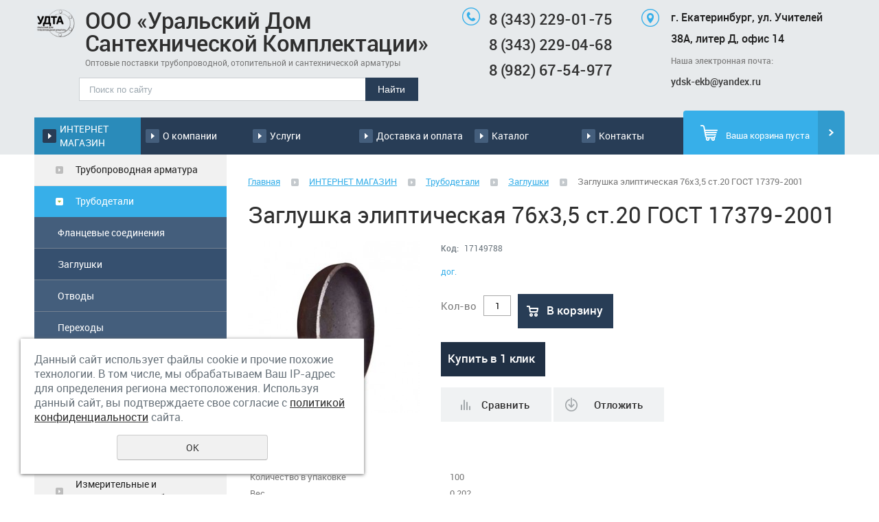

--- FILE ---
content_type: text/html; charset=UTF-8
request_url: https://ydsk.info/internet-magazin/trubodetali/zaglushki/zaglushka-elipticheskaya-76h3-5-st.20-gost-17379-2001/
body_size: 9362
content:
<!DOCTYPE html>
<html>
	<head>
		<meta name="viewport" content="width=device-width"/>
		<meta name="theme-color" content="#283D56"/>
		<meta http-equiv="X-UA-Compatible" content="IE=edge"/>
		<meta http-equiv="Content-Type" content="text/html; charset=utf-8" /><meta http-equiv="Content-Language" content="ru" /><meta name="author" content="ur66.ru" /><meta name="format-detection" content="telephone=no" /><meta name="referrer" content="strict-origin-when-cross-origin" /><title>Заглушка элиптическая 76х3,5 ст.20 ГОСТ 17379-2001 купить в Екатеринбурге | ООО «УДСК»</title><meta name="keywords" content="Заглушка элиптическая 76х3,5 ст.20 ГОСТ 17379-2001" /><meta name="description" content="Купить Заглушка элиптическая 76х3,5 ст.20 ГОСТ 17379-2001 в интернет-магазине. Низкие цены на товары раздела &quot;Заглушки&quot;." /><base href="https://ydsk.info" /><link rel="shortcut icon" href="/favicon.png" type="image/png" /><link href="//s1.uralcms.com/uss-css/uss_style_8.6.0.min.css" rel="stylesheet" type="text/css" /><link href="https://ydsk.info/css/style.css" rel="stylesheet" type="text/css" /><script src="//s1.uralcms.com/uss-js/jquery-1.9.1.min.js" type="text/javascript"></script><script src="//s1.uralcms.com/uss-js/jquery.formstyler.min.js" type="text/javascript"></script><link rel="preload" href="//s1.uralcms.com/uss-js/jquery.form.min.js" as="script"/><link rel="preload" href="//s1.uralcms.com/uss-js/jquery.autocomplete.min.js" as="script"/><link rel="preload" href="//s1.uralcms.com/uss-js/uss-script-8.6.0.min.js" as="script"/><!-- Yandex.Metrika counter -->
<script type="text/javascript" >
   (function(m,e,t,r,i,k,a){m[i]=m[i]||function(){(m[i].a=m[i].a||[]).push(arguments)};
   m[i].l=1*new Date();k=e.createElement(t),a=e.getElementsByTagName(t)[0],k.async=1,k.src=r,a.parentNode.insertBefore(k,a)})
   (window, document, "script", "https://mc.yandex.ru/metrika/tag.js", "ym");

   ym(65095774, "init", {
        clickmap:true,
        trackLinks:true,
        accurateTrackBounce:true,
        webvisor:true,
        ecommerce:"dataLayer"
   });
</script>
<noscript><div><img src="https://mc.yandex.ru/watch/65095774" style="position:absolute; left:-9999px;" alt="" /></div></noscript>
<!-- /Yandex.Metrika counter -->		<script src="//s1.uralcms.com/uss-js/uss-extra.js"></script>
<script>
  window.dataLayer = window.dataLayer || [];
  function gtag(){dataLayer.push(arguments);}
  gtag('js', new Date());

  gtag('config', 'UA-124798013-40');
</script>
	</head>
	<body class="colorStyle6" template_name='K1'>
		<div id="wrap" class=" singlepage">
			<div class="mobile-top-menu">
				<div class="mobile-top-menu-wrap">
					<div class="close"></div>
				</div>
			</div>
			<div class="header">
				<div class="inner">
					<div class="left">
						<div class="logo-row">
							<a href="/">
								<div class="logo-column">
									<div class="logo-image"><p><img src="//ydsk.info/uploadedFiles/images/risunok45.jpg" alt="" width="500" height="353" /></p></div>
								</div>
								<div class="logo-column">
									<div class="logo">
										ООО «Уральский Дом Сантехнической Комплектации»									</div>
									<div class="slogan">Оптовые поставки трубопроводной, отопительной и сантехнической арматуры</div>
								</div>
							</a>
						</div>
						<div class="search">
							<div class="burger burger-header">
								<span></span>
								<span></span>
								<span></span>
							</div>
							
				<form class="uss_site_search" method="get" action="https://ydsk.info/sitesearch/">
					<input class="uss_input_name" type="text" value="" name="search" id="search_26549_5583" placeholder="Поиск по сайту" />
					<input class="uss_submit" type="submit" value="Найти" />
				</form><script type='text/javascript'>
				$(document).ready(function() {
					$('#search_26549_5583').autocomplete('sitesearch/', {
						selectFirst: false,
						inputClass : 'uss_autocomplete_input',
						resultsClass: 'uss_autocomplete_results',
						matchContains: 'word',
						selectFirst: false,
						cacheLength: 1,
						delay: 500,
						minLength: 3,
						max:10,
						formatItem: function(item){
							var line = '';
							//изображение
							if(item[1]){
								line += '<span class="image">' + item[1] + '</span>';
							}

							//заголовок
							line += '<span class="title">' + item[0] + '</span>';

							//цена
							if(item[2]){
								line += '<span class="price">' + item[2] + '</span>';
							}
							return line;
						}
					});

					$(window).resize(function(){
						$('.uss_autocomplete_results').hide();
					});
					$('#search_26549_5583').result(function(event, data){console.log(data[1]); $(this).closest('form').submit() });});</script>						</div>
					</div>
					<div class="center">
						<div class="contacts">
							<div class="row right">
								<div class="phone small">
									<p><span style="font-family: arial, helvetica, sans-serif; color: #333333; font-size: 18pt;"><strong><a style="color: #333333;" href="tel:+73433411203">8 (343) 229-01-75</a></strong></span></p>
<p><span style="font-family: arial, helvetica, sans-serif; color: #333333; font-size: 18pt;"><strong><a style="color: #333333;" href="tel:+73433410728">8 (343) 229-04-68</a></strong></span></p>
<p><span style="font-family: arial, helvetica, sans-serif; color: #333333; font-size: 18pt;"><strong><a style="color: #333333;" href="tel:89826754977">8 (982) 67-54-977</a></strong></span></p>								</div>
							</div>
						</div>
						
					</div>
					<div class="right">
						<div class="contacts">
							<div class="point">
								<p><span style="font-family: arial, helvetica, sans-serif; font-size: 18pt; color: #333333;"><strong> г. Екатеринбург, ул. Учителей 38А, литер Д, офис 14</strong></span></p>
<p><span style="font-size: 18pt; font-family: arial, helvetica, sans-serif; color: #333333;"><strong><span style="color: #808080;">Наша электронная почта:</span><a style="color: #333333;" href="mailto:ydsk-ekb@yandex.ru"></a></strong></span></p>
<p><span style="font-size: 18pt; font-family: arial, helvetica, sans-serif; color: #333333;"><strong><a style="color: #333333;" href="mailto:ydsk-ekb@yandex.ru">ydsk-ekb@yandex.ru</a></strong></span></p>							</div>
						</div>
					</div>
				</div>
			</div>
			<div class="menu">
				<div class="inner">
					<div class="menu-content">
						<div class="in_menu">
							<ul><li class="active first"><a  class="active first" href="internet-magazin/" title="ИНТЕРНЕТ МАГАЗИН" >ИНТЕРНЕТ МАГАЗИН</a></li><li><a  href="about/" title="О компании" >О компании</a><ul class="submenu"><li class=" last first"><a  class=" last first" href="about/sertifikaciya-1/" title="Сертификация" >Сертификация</a></li></ul></li><li><a  href="katalog-uslug/" title="Услуги" >Услуги</a></li><li><a  href="dostavka-i-oplata/" title="Доставка и оплата" >Доставка и оплата</a></li><li><a  href="prays_list_1/" title="Каталог" >Каталог</a></li><li class=" last"><a  class=" last" href="feedback/" title="Контакты ООО &quot;УДТА&quot;" >Контакты</a></li></ul>						</div>
					</div>
					<div class="basket">
		<a href="/basket/" class="basket-link"></a>
		<div class="uss_widget uss_widget_basket uss_basket_mini uss_basket_wrapper empty" data-countword="Товаров:" data-priceword=""><div class="uss_widget_outer_content basket_widget_inner empty"><div class="amounts uss_hidden"><span class="countword">Товаров:</span> <span id="uss_block_basket_amount"></span></div><div class="totals uss_hidden"><span class="priceword"></span> <span id="uss_block_basket_totals"></span></div><p>Ваша корзина пуста</p></div></div>
	</div>				</div>
			</div>
			<script type="text/javascript" src="/js/menu.js"></script>
			<script>
				(function () {
					detect_menu_height();
				}());
			</script>
			<div class="container">
								<div class="inner">
					<div class="aside aside-left">
						<div class="aside-block aside-catalog type1">
							<div class="h3">ИНТЕРНЕТ МАГАЗИН</div><ul class="uss_eshop_menu totalItems_5"><li class=" first"><a href="https://ydsk.info/internet-magazin/zapornaya-armatura/" class=" first">Трубопроводная арматура</a></li><li class=" active"><a href="https://ydsk.info/internet-magazin/trubodetali/" class=" active">Трубодетали</a><ul class='submenu'><li><a href='https://ydsk.info/internet-magazin/trubodetali/flancevye-soedineniya/'>Фланцевые соединения</a></li><li class=" active"><a href='https://ydsk.info/internet-magazin/trubodetali/zaglushki/' class=" active">Заглушки</a></li><li><a href='https://ydsk.info/internet-magazin/trubodetali/otvody/'>Отводы</a></li><li><a href='https://ydsk.info/internet-magazin/trubodetali/perehody/'>Переходы</a></li><li><a href='https://ydsk.info/internet-magazin/trubodetali/troyniki/'>Тройники</a></li><li><a href='https://ydsk.info/internet-magazin/trubodetali/prokladki/'>Прокладки</a></li><li><a href='https://ydsk.info/internet-magazin/trubodetali/fitingi/'>Фитинги</a></li><li><a href='https://ydsk.info/internet-magazin/trubodetali/metizy/'>Метизы</a></li></ul></li><li><a href="https://ydsk.info/internet-magazin/izmeritelnye-pribory/">Измерительные и отопительные приборы</a></li><li><a href="https://ydsk.info/internet-magazin/santehnika/">Сантехника</a></li><li class=" last"><a href="https://ydsk.info/internet-magazin/emkosti/" class=" last">Емкости водонагреватели</a></li></ul>						</div>
					</div>
					<div class="content">
						
												<div class="bread"><a href="https://ydsk.info" class="breadcrumbs_main">Главная</a> <span class="devider"></span>  <a href="internet-magazin/">ИНТЕРНЕТ МАГАЗИН</a>  <span class="devider"></span>  <a href="internet-magazin/trubodetali/">Трубодетали</a>  <span class="devider"></span>  <a href="internet-magazin/trubodetali/zaglushki/">Заглушки</a>  <span class="devider"></span>  Заглушка элиптическая 76х3,5 ст.20 ГОСТ 17379-2001</div>						<h1 class="h3">Заглушка элиптическая 76х3,5 ст.20 ГОСТ 17379-2001</h1><div class="section section_eshop id_10137898"><div class="uss_section_content"><div class="uss_shop_detail uss_shop_detail_pos uss_shop_detail_350_bottom order_many" itemscope itemtype="http://schema.org/Product">
    <meta itemprop="name" content="Заглушка элиптическая 76х3,5 ст.20 ГОСТ 17379-2001" />
			<div class="uss_img_wrapper" style="width:250px;">
							<div class="uss_img_big">
					<div class="uss_img_big_image" style="width: 250px; height: 250px;">
						<a id="cloud_id" class="enlarge_image_inside  big_image_wrap" href="/uploadedFiles/eshopimages/big/zaglushka-el_2.jpg" target="_blank" title="Заглушка элиптическая 76х3,5 ст.20 ГОСТ 17379-2001" ><img class="big_image" src="/uploadedFiles/eshopimages/icons/250x250_cropped/zaglushka-el_2.jpg" alt="Заглушка элиптическая 76х3,5 ст.20 ГОСТ 17379-2001 - ydsk.info - Екатеринбург" itemprop="image"/></a>											</div>
				</div>
			
			
		</div>
	
	<div class="uss_shop_technical_data" itemprop="offers" itemscope itemtype="http://schema.org/Offer">
		
		        

		
					<div class="uss_shop_uid"><strong>Код:</strong> 17149788</div>
		
		
		
		
					<div class="uss_shop_price"><span class="price"><em class="price_zero_class" data-currency="руб.">дог.</em><meta itemprop="price" content="0"/><meta itemprop="priceCurrency" content="RUB"/></span></div>
		
					<div class="uss_shop_by">
				<span class="uss_eshop_amount_block">
					<span class="amount_title">Кол-во</span><input type="number" min="0" inputmode="numeric" pattern="\d*" class="basket_amount_class basket_amount_pos_17212496" id="basket_amount_pos_17212496" value="1"></span><a class="add_to_cart buy_from_cart equal_zero uss_pos_buttons"   onclick="return changeItemInBasket(this,17212496,false,$(this).siblings('.uss_eshop_amount_block').find('input.basket_amount_class').val(),0, '');" title="В корзину" data-item-id="17212496" data-title-tocart="В корзину">В корзину</a><div class="text_after_order_17212496" style="display:none;"><!--noindex-->Оформить заказ<!--/noindex--></div></div>
		
		  			<div class="uss_shop_by uss_shop_buy_one_click"><a class="add_to_cart buy_one_click uss_pos_buttons" title="Купить в 1 клик" data-pos-id="17212496" data-url="https://ydsk.info/internet-magazin/trubodetali/zaglushki/zaglushka-elipticheskaya-76h3-5-st.20-gost-17379-2001/">Купить в 1 клик</a></div>		
					<div class="uss_compare_by"><a class="add_to_compare uss_pos_buttons" data-already-title="В сравнении" data-url="/internet-magazin/?add_compare=17212496" onclick="addCompare(this, 17212496); return false;" title="Сравнить">Сравнить</a></div>
		
		            <div class="uss_shop_put_wrap">
                <div class="uss_shop_put">
					<a 
				class="add_to_wishlist uss_pos_buttons" 
				data-title-to-wish="Отложить" 
				data-already-title="Товар отложен" 
				onClick="return addWish(this,17212496,false, 0, '');"
				
				data-href="/basket/wishlist/" 
				title="Отложить"
			>Отложить</a>                </div>
            </div>
		
        	</div>
	
	
    	    <div class="uss_shop_full_description" itemprop="description"><div class="catalog-detail-properties-title">Характеристики</div>
<table class="catalog-detail-properties-list" border="0">
<tbody>
<tr class="catalog-detail-properties-list-item">
<td class="catalog-detail-properties-list-item-name"><span>Количество в упаковке</span></td>
<td class="catalog-detail-properties-list-item-value"><span>100</span></td>
</tr>
<tr class="catalog-detail-properties-list-item">
<td class="catalog-detail-properties-list-item-name"><span>Вес</span></td>
<td class="catalog-detail-properties-list-item-value"><span>0,202</span></td>
</tr>
<tr class="catalog-detail-properties-list-item">
<td class="catalog-detail-properties-list-item-name"><span>Объем</span></td>
<td class="catalog-detail-properties-list-item-value"><span>0,00025</span></td>
</tr>
<tr class="catalog-detail-properties-list-item">
<td class="catalog-detail-properties-list-item-name"><span>Рабочая среда</span></td>
<td class="catalog-detail-properties-list-item-value"><span>вода, пар</span></td>
</tr>
<tr class="catalog-detail-properties-list-item">
<td class="catalog-detail-properties-list-item-name"><span>Номинальный диаметр DN</span></td>
<td class="catalog-detail-properties-list-item-value"><span>65</span></td>
</tr>
<tr class="catalog-detail-properties-list-item">
<td class="catalog-detail-properties-list-item-name"><span>Номинальное давление PN,МПа</span></td>
<td class="catalog-detail-properties-list-item-value"><span>4</span></td>
</tr>
<tr class="catalog-detail-properties-list-item">
<td class="catalog-detail-properties-list-item-name"><span>Максимальная температура рабочей среды, С&deg;</span></td>
<td class="catalog-detail-properties-list-item-value"><span>350</span></td>
</tr>
<tr class="catalog-detail-properties-list-item">
<td class="catalog-detail-properties-list-item-name"><span>Строительная длина L, мм</span></td>
<td class="catalog-detail-properties-list-item-value"><span>40</span></td>
</tr>
<tr class="catalog-detail-properties-list-item">
<td class="catalog-detail-properties-list-item-name"><span>Тип соединения</span></td>
<td class="catalog-detail-properties-list-item-value"><span>под приварку</span></td>
</tr>
<tr class="catalog-detail-properties-list-item">
<td class="catalog-detail-properties-list-item-name"><span>Толщина стенки, мм</span></td>
<td class="catalog-detail-properties-list-item-value"><span>3.5</span></td>
</tr>
<tr class="catalog-detail-properties-list-item">
<td class="catalog-detail-properties-list-item-name"><span>Внешний диаметр, мм</span></td>
<td class="catalog-detail-properties-list-item-value"><span>76</span></td>
</tr>
<tr class="catalog-detail-properties-list-item">
<td class="catalog-detail-properties-list-item-name"><span>Единица измерения</span></td>
<td class="catalog-detail-properties-list-item-value"><span>шт</span></td>
</tr>
</tbody>
</table></div>
    
	
	<div class="uss_eshop_tabs uss_tabs"><div class="uss_eshop_tabs_navigation uss_tabs_navigation"><span rel="tab_comments" class="comments first">Отзывы</span></div><div class="tab_items"><div id="tab_comments" class="tab_item">		<a name="comments"></a>
		<div class="uss_comments">
            			<div class="comment">К данному товару еще не оставлено ни одного отзыва</div>
		</div>
	
<div class="comment_form_block">
	<div class="comment_form_title">Добавить отзыв</div>
	<div class="uss_form_tml comments_form">
		<form method='post' action='https://ydsk.info/internet-magazin/trubodetali/zaglushki/zaglushka-elipticheskaya-76h3-5-st.20-gost-17379-2001/?page=1#add_comment_form' name='commentaddform' id='ommentaddform_id' data-parent-action="https://ydsk.info/internet-magazin/trubodetali/zaglushki/zaglushka-elipticheskaya-76h3-5-st.20-gost-17379-2001/#add_comment_form">
							<div class="uss_form_item uss_form_text"><label>Ваше Имя (*)</label><input class='text styler' id='user_nameid' name='user_name' type='text' value='' /></div>							<div class="uss_form_item uss_form_text"><label>Ваш E-mail</label><input class='text styler' id='emailid' name='email' type='text' value='' /></div>							<div class="uss_form_item uss_form_text hnpot"><label></label><input class='text styler' id='nameid' name='name' type='text' value='' /></div>							<div class="uss_form_item uss_form_textarea"><label>Текст отзыва (*)</label><textarea class='styler' id='textid' name='text' rows='15' cols='50'></textarea></div>							<div class="uss_form_item uss_form_checkbox"><input class='styler' id='allow_privacy_policyid' name='allow_privacy_policy' type='checkbox' /><label>Согласен с <a href = "/privacy-policy/" target= "_blank" rel="nofollow">политикой конфиденциальности</a> </label></div>			
			<div class="uss_form_item uss_form_notice">
				Внимание! Поля, помеченные * - обязательны для заполнения			</div>

			<div class="uss_form_item uss_form_submit">
				<input class="styler" type="submit" name="sendsaveommentaddform_id" value="Отправить"/>
			</div>

		</form>
	</div>
</div>

<script type="text/javascript">
    var commentFormLang = {"user_name":"\u0412\u0430\u0448\u0435 \u0418\u043c\u044f \u043d\u0435 \u0432\u0432\u0435\u0434\u0435\u043d\u043e","email":"\u041d\u0435\u043a\u043e\u0440\u0440\u0435\u043a\u0442\u043d\u044b\u0439 e-mail","text":"\u0422\u0435\u043a\u0441\u0442 \u043e\u0442\u0437\u044b\u0432\u0430 \u043d\u0435 \u0432\u0432\u0435\u0434\u0435\u043d","allow_privacy_policy":"\u0414\u043b\u044f \u043f\u0440\u043e\u0434\u043e\u043b\u0436\u0435\u043d\u0438\u044f \u0432\u044b \u0434\u043e\u043b\u0436\u043d\u044b \u043f\u0440\u0438\u043d\u044f\u0442\u044c \u0443\u0441\u043b\u043e\u0432\u0438\u044f \u043f\u043e\u043b\u0438\u0442\u0438\u043a\u0438 \u043a\u043e\u043d\u0444\u0438\u0434\u0435\u043d\u0446\u0438\u0430\u043b\u044c\u043d\u043e\u0441\u0442\u0438 \u0434\u0430\u043d\u043d\u043e\u0433\u043e \u0441\u0430\u0439\u0442\u0430","success":"\u041e\u0442\u0437\u044b\u0432 \u0434\u043e\u0431\u0430\u0432\u043b\u0435\u043d"}</script>
</div></div></div>	</div>
<div class="h3 h_op">Похожие товары</div><div class="uss_eshop_sameproducts blocks size200x200">
    					
		<div class="item even order_many" style="width:204px;">
			                <div class="imageArea">
                    <div class="imageWrapOuter" style="width:200px;">
                        <div class="imageWrap">
                            <div class="image" title="Заглушка элиптическая 38х3 ст.20 ГОСТ 17379-2001" style="width:200px;height:200px;">
                                <a href="https://ydsk.info/internet-magazin/trubodetali/zaglushki/zaglushka-elipticheskaya-38h3-st.20-gost-17379-2001/">
                                    <img src="/uploadedFiles/eshopimages/icons/200x200_cropped/zaglushka-el_5.jpg" alt="Заглушка элиптическая 38х3 ст.20 ГОСТ 17379-2001 - ydsk.info - Екатеринбург" />                                                                    </a>
								                            </div>
                        </div>
                                            </div>
                </div>
						
			<div class="info">
				<div class="title">
					<a href="https://ydsk.info/internet-magazin/trubodetali/zaglushki/zaglushka-elipticheskaya-38h3-st.20-gost-17379-2001/" title="Заглушка элиптическая 38х3 ст.20 ГОСТ 17379-2001">
						Заглушка элиптическая 38х3 ст.20 ГОСТ 17379-2001					</a>
									</div>
				
				
				
								
									<div class="price">
																			<span class="actual_price"><em class="price_zero_class" data-currency="руб.">дог.</em></span>
											</div>
								
									<div class="addToCart">
				<span class="uss_eshop_amount_block">
					<span class="amount_title">Кол-во</span><input type="number" min="0" inputmode="numeric" pattern="\d*" class="basket_amount_class basket_amount_pos_17212493" id="basket_amount_pos_17212493" value="1"></span><a class="add_to_cart buy_from_cart equal_zero uss_pos_buttons"   onclick="return changeItemInBasket(this,17212493,false,$(this).siblings('.uss_eshop_amount_block').find('input.basket_amount_class').val(),0, '');" title="В корзину" data-item-id="17212493" data-title-tocart="В корзину">В корзину</a><div class="text_after_order_17212493" style="display:none;"><!--noindex-->Оформить заказ<!--/noindex--></div></div>
				
							</div>
			
		</div>
	
					
		<div class="item odd order_many" style="width:204px;">
			                <div class="imageArea">
                    <div class="imageWrapOuter" style="width:200px;">
                        <div class="imageWrap">
                            <div class="image" title="Заглушка элиптическая 32х3 ст.20 ГОСТ 17379-2001" style="width:200px;height:200px;">
                                <a href="https://ydsk.info/internet-magazin/trubodetali/zaglushki/zaglushka-elipticheskaya-32h3-st.20-gost-17379-2001/">
                                    <img src="/uploadedFiles/eshopimages/icons/200x200_cropped/zaglushka-el_7.jpg" alt="Заглушка элиптическая 32х3 ст.20 ГОСТ 17379-2001 - ydsk.info - Екатеринбург" />                                                                    </a>
								                            </div>
                        </div>
                                            </div>
                </div>
						
			<div class="info">
				<div class="title">
					<a href="https://ydsk.info/internet-magazin/trubodetali/zaglushki/zaglushka-elipticheskaya-32h3-st.20-gost-17379-2001/" title="Заглушка элиптическая 32х3 ст.20 ГОСТ 17379-2001">
						Заглушка элиптическая 32х3 ст.20 ГОСТ 17379-2001					</a>
									</div>
				
				
				
								
									<div class="price">
																			<span class="actual_price"><em class="price_zero_class" data-currency="руб.">дог.</em></span>
											</div>
								
									<div class="addToCart">
				<span class="uss_eshop_amount_block">
					<span class="amount_title">Кол-во</span><input type="number" min="0" inputmode="numeric" pattern="\d*" class="basket_amount_class basket_amount_pos_17212491" id="basket_amount_pos_17212491" value="1"></span><a class="add_to_cart buy_from_cart equal_zero uss_pos_buttons"   onclick="return changeItemInBasket(this,17212491,false,$(this).siblings('.uss_eshop_amount_block').find('input.basket_amount_class').val(),0, '');" title="В корзину" data-item-id="17212491" data-title-tocart="В корзину">В корзину</a><div class="text_after_order_17212491" style="display:none;"><!--noindex-->Оформить заказ<!--/noindex--></div></div>
				
							</div>
			
		</div>
	
					
		<div class="item even order_many" style="width:204px;">
			                <div class="imageArea">
                    <div class="imageWrapOuter" style="width:200px;">
                        <div class="imageWrap">
                            <div class="image" title="Заглушка элиптическая 325х8 ст.20 ГОСТ 17379-2001" style="width:200px;height:200px;">
                                <a href="https://ydsk.info/internet-magazin/trubodetali/zaglushki/zaglushka-elipticheskaya-325h8-st.20-gost-17379-2001/">
                                    <img src="/uploadedFiles/eshopimages/icons/200x200_cropped/zaglushka-el_9.jpg" alt="Заглушка элиптическая 325х8 ст.20 ГОСТ 17379-2001 - ydsk.info - Екатеринбург" />                                                                    </a>
								                            </div>
                        </div>
                                            </div>
                </div>
						
			<div class="info">
				<div class="title">
					<a href="https://ydsk.info/internet-magazin/trubodetali/zaglushki/zaglushka-elipticheskaya-325h8-st.20-gost-17379-2001/" title="Заглушка элиптическая 325х8 ст.20 ГОСТ 17379-2001">
						Заглушка элиптическая 325х8 ст.20 ГОСТ 17379-2001					</a>
									</div>
				
				
				
								
									<div class="price">
																			<span class="actual_price"><em class="price_zero_class" data-currency="руб.">дог.</em></span>
											</div>
								
									<div class="addToCart">
				<span class="uss_eshop_amount_block">
					<span class="amount_title">Кол-во</span><input type="number" min="0" inputmode="numeric" pattern="\d*" class="basket_amount_class basket_amount_pos_17212490" id="basket_amount_pos_17212490" value="1"></span><a class="add_to_cart buy_from_cart equal_zero uss_pos_buttons"   onclick="return changeItemInBasket(this,17212490,false,$(this).siblings('.uss_eshop_amount_block').find('input.basket_amount_class').val(),0, '');" title="В корзину" data-item-id="17212490" data-title-tocart="В корзину">В корзину</a><div class="text_after_order_17212490" style="display:none;"><!--noindex-->Оформить заказ<!--/noindex--></div></div>
				
							</div>
			
		</div>
	
					
		<div class="item odd order_many" style="width:204px;">
			                <div class="imageArea">
                    <div class="imageWrapOuter" style="width:200px;">
                        <div class="imageWrap">
                            <div class="image" title="Заглушка элиптическая 45х3 ст.20 ГОСТ 17379-2001" style="width:200px;height:200px;">
                                <a href="https://ydsk.info/internet-magazin/trubodetali/zaglushki/zaglushka-elipticheskaya-45h3-st.20-gost-17379-2001/">
                                    <img src="/uploadedFiles/eshopimages/icons/200x200_cropped/zaglushka-el_4.jpg" alt="Заглушка элиптическая 45х3 ст.20 ГОСТ 17379-2001 - ydsk.info - Екатеринбург" />                                                                    </a>
								                            </div>
                        </div>
                                            </div>
                </div>
						
			<div class="info">
				<div class="title">
					<a href="https://ydsk.info/internet-magazin/trubodetali/zaglushki/zaglushka-elipticheskaya-45h3-st.20-gost-17379-2001/" title="Заглушка элиптическая 45х3 ст.20 ГОСТ 17379-2001">
						Заглушка элиптическая 45х3 ст.20 ГОСТ 17379-2001					</a>
									</div>
				
				
				
								
									<div class="price">
																			<span class="actual_price"><em class="price_zero_class" data-currency="руб.">дог.</em></span>
											</div>
								
									<div class="addToCart">
				<span class="uss_eshop_amount_block">
					<span class="amount_title">Кол-во</span><input type="number" min="0" inputmode="numeric" pattern="\d*" class="basket_amount_class basket_amount_pos_17212494" id="basket_amount_pos_17212494" value="1"></span><a class="add_to_cart buy_from_cart equal_zero uss_pos_buttons"   onclick="return changeItemInBasket(this,17212494,false,$(this).siblings('.uss_eshop_amount_block').find('input.basket_amount_class').val(),0, '');" title="В корзину" data-item-id="17212494" data-title-tocart="В корзину">В корзину</a><div class="text_after_order_17212494" style="display:none;"><!--noindex-->Оформить заказ<!--/noindex--></div></div>
				
							</div>
			
		</div>
	
		
	<div class="uss_cleaner"></div>
</div>		<script type="text/javascript">
			$(document).ready(function() { redyUSSfoto($('a.enlarge_image_inside'), true, 'eshop'); });
		</script>
	</div></div><div class="cleaner"></div>																							</div>
				</div>
			</div>
			<div class="block news-block bg-type1">
				<div class="inner">
					<div class="title-menu"> <a href="/news/" class="watch-all">Все новости</a> </div>
					<div class="h3">Акции на товары:</div><div class="uss_widget_outer_content"><div class="news_block_item first"><div class="info"><div class="date">01.01.2024</div><div class="title"><a href="https://ydsk.info/news/termochehly/"><span class="tspan"><!--noindex-->Термочехлы!<!--/noindex--></span></a></div><div class="preview"><!--noindex-->
<p><a href="/news/termochehly/"><span style="font-family: arial, helvetica, sans-serif; font-size: 14pt; color: #333333;">"Жар костей не ломит!" Заказывайте чехлы-утеплители для Кранов, Задвижек и Клапанов.</span>&nbsp;</a></p>
<p><a href="/news/termochehly/"><img src="/uploadedFiles/images/risunok1_1.png" alt="" width="250" height="201" /></a></p>
<!--/noindex--></div></div></div><div class="news_block_item"><div class="info"><div class="date">01.01.2024</div><div class="title"><a href="https://ydsk.info/news/krany-11b27p1/"><span class="tspan"><!--noindex-->Краны 11б27п1<!--/noindex--></span></a></div><div class="preview"><!--noindex-->
<p><span style="font-size: 14pt;"><a href="/news/krany-11b27p1/"><span style="font-family: arial, helvetica, sans-serif; color: #333333;">Распродажа! Краны 11б27п1 с Ду15 по Ду50!</span></a></span></p>
<p><span style="font-family: arial, helvetica, sans-serif; color: #333333; font-size: 14pt;">&nbsp;</span><a href="/news/krany-11b27p1/"><img src="/uploadedFiles/images/risunok3.png" alt="" width="300" height="232" /></a></p>
<!--/noindex--></div></div></div><div class="news_block_item last"><div class="info"><div class="date">01.01.2024</div><div class="title"><a href="https://ydsk.info/news/krany-ot-proizvoditelya/"><span class="tspan">Электропривода от производителя!</span></a></div><div class="preview"><p><span style="font-size: 14pt; color: #000000;">Тула! Всегда в наличии</span></p>
<p><a href="https://ydsk.info/internet-magazin/zapornaya-armatura/elektroprivody/"><img src="//ydsk.info/uploadedFiles/images/risunok3.gif" alt="" width="200" height="247" /></a></p></div></div></div></div>				</div>
			</div>
			<div class="footer">
				<div class="inner">
					<div class="center">
						<div class="in_menu">
							<ul><li class="active first"><a  class="active first" href="internet-magazin/" title="ИНТЕРНЕТ МАГАЗИН" >ИНТЕРНЕТ МАГАЗИН</a></li><li><a  href="about/" title="О компании" >О компании</a><ul class="submenu"><li class=" last first"><a  class=" last first" href="about/sertifikaciya-1/" title="Сертификация" >Сертификация</a></li></ul></li><li><a  href="katalog-uslug/" title="Услуги" >Услуги</a></li><li><a  href="dostavka-i-oplata/" title="Доставка и оплата" >Доставка и оплата</a></li><li><a  href="prays_list_1/" title="Каталог" >Каталог</a></li><li class=" last"><a  class=" last" href="feedback/" title="Контакты ООО &quot;УДТА&quot;" >Контакты</a></li></ul></div>
					</div>
				</div>
			</div>
			<div class="bottom">
				<div class="inner">
					<div class="left">
						<div class="copy">
							<div class="uss-site-copyright">&copy;&nbsp;2011 - 2026 ООО «Уральский Дом Сантехнической Комплектации»</div>						</div>
						<a href="/privacy-policy/" class="privacy">Политика конфиденциальности</a>
					</div>
					<div class="center">
						<div class="counters">
							<!--LiveInternet counter--><a href="https://www.liveinternet.ru/click"
target="_blank"><img id="licntE330" width="31" height="31" style="border:0" 
title="LiveInternet"
src="[data-uri]"
alt=""/></a><script>(function(d,s){d.getElementById("licntE330").src=
"https://counter.yadro.ru/hit?t44.6;r"+escape(d.referrer)+
((typeof(s)=="undefined")?"":";s"+s.width+"*"+s.height+"*"+
(s.colorDepth?s.colorDepth:s.pixelDepth))+";u"+escape(d.URL)+
";h"+escape(d.title.substring(0,150))+";"+Math.random()})
(document,screen)</script><!--/LiveInternet-->
<script type="text/javascript">initStyler();</script>						</div>
					</div>
					<div class="right">
						<div class="dev">
							
			<div class="uss-copyright uralsoft">
				<a class="poweredby-img" href="https://ur66.ru/" target="_blank"  title="Ur66.ru  - создание и продвижение сайтов" >
					<span class="uss-logo" style="background:black;-webkit-mask:url(//s1.uralcms.com/uss-img/logo-uralsoft.svg)  no-repeat 50% 50%;mask:url(//s1.uralcms.com/uss-img/logo-uralsoft.svg)  no-repeat 50% 50%;" title="Ur66.ru  - создание и продвижение сайтов" />
				</a>
				<a class="poweredby-text" href="https://ur66.ru/" target="_blank"  title="Ur66.ru  - создание и продвижение сайтов" >
					<div class="line1" style="color:black">создание сайтов</div>
					<div class="line2" style="color:black">URALSOFT</div>
				</a>
			</div>						</div>
					</div>
				</div>
			</div>
		</div>
		<script src="//s1.uralcms.com/uss-js/jquery.form.min.js" type="text/javascript"></script><script src="//s1.uralcms.com/uss-js/jquery.autocomplete.min.js" type="text/javascript"></script><script src="//s1.uralcms.com/uss-js/uss-script-8.6.0.min.js" type="text/javascript"></script><script type="text/javascript">$(document).ready(function(){ecommersPush({"ecommerce":{"detail":{"products":[{"id":"17149788","name":"\u0417\u0430\u0433\u043b\u0443\u0448\u043a\u0430 \u044d\u043b\u0438\u043f\u0442\u0438\u0447\u0435\u0441\u043a\u0430\u044f 76\u04453,5 \u0441\u0442.20 \u0413\u041e\u0421\u0422 17379-2001"}]},"currencyCode":"RUB"}});googleEvent("view_item", {"items":[{"id":"17149788","name":"\u0417\u0430\u0433\u043b\u0443\u0448\u043a\u0430 \u044d\u043b\u0438\u043f\u0442\u0438\u0447\u0435\u0441\u043a\u0430\u044f 76\u04453,5 \u0441\u0442.20 \u0413\u041e\u0421\u0422 17379-2001"}],"currency":"RUB"});});</script>		<script src="/js/jquery.mCustomScrollbar.concat.min.js"></script><script src="/js/slick.min.js"></script>
		<script type="text/javascript" src="/js/main.js"></script>
		<script src="//s1.uralcms.com/uss-js/flex.js"></script>
	</body>
</html>
<noindex>
	<div class="uss_privacy_policy_wrap type_2 fixed">
		<div class="uss_privacy_policy_inner">
			<div class="uss_privacy_policy_text">Данный сайт использует файлы cookie и прочие похожие технологии. В том числе, мы обрабатываем Ваш IP-адрес для определения региона местоположения. Используя данный сайт, вы подтверждаете свое согласие с <a href="/privacy-policy/" target="blank" rel="nofollow">политикой конфиденциальности</a> сайта.</div>
			<div class="uss_privacy_policy_button">
				<span>OK</span>
			</div>
		</div>
	</div>
</noindex>


--- FILE ---
content_type: application/javascript; charset=UTF-8
request_url: https://ydsk.info/js/menu.js
body_size: 810
content:
'use strict';
var window_width = $(window).width();

function detect_menu_height() {
	var headerSpecialClassName = 'uss-menu-margin-fix';

	function calculateTextWidth(el) {
		var status = false;
		var text = el.text().split(' ');
		for (var i = 0; i < text.length; i++) {
			var text_line_arr = text[i].split('');
			if (text_line_arr.length <= 2) {
				status = true;
			}
		}
		return {
			width: ~~el.width(),
			status: status
		};
	}

	function init() {
		var menu_elems_width = 0;
		var max_elem_height = 0;
		var min_elem_height = 1000;
		var double = false;
		$('.menu .menu-content').removeClass('double');
		$('.header').removeClass(headerSpecialClassName);
		$('.menu .menu-content').removeClass('double-flex');
		$('.menu .menu-content').removeClass('two-line');
		$('.menu').removeClass('uss-basket-free');
		var menu_elems = $('.menu  .menu-content > .in_menu > ul ')
			.children('li')
			.children('a');
		var menu_content_width = parseInt($('.menu .menu-content').css('width'));
		headerSpecialClassName += $('.menu-content').hasClass('left') ? ' left' : ' right';
		$(menu_elems).each(function(index, el) {
			el = $(el);
			var padding_left = parseInt(el.css('padding-left'));
			var padding_right = parseInt(el.css('padding-right'));
			menu_elems_width += padding_left + padding_right + calculateTextWidth(el).width;
			if (calculateTextWidth(el).status) {
				el.css('white-space', 'nowrap');
			}
		});
		if (menu_elems_width > menu_content_width) {
			if (window_width < 1200) {
				$('.menu .menu-content').addClass('double-flex');
			} else {
				$('.menu .menu-content').addClass('double');
				if ($('.header').find('.basket').length !== 0) {
					$('.header').addClass(headerSpecialClassName);
				}
				double = true;
			}
		} else {
			$('.menu .menu-content').removeClass('double');
			$('.header').removeClass(headerSpecialClassName);
			double = false;
		}
		max_elem_height = 0;
		min_elem_height = 1000;
		$(menu_elems).css('height', 'auto');
		$(menu_elems).each(function(index, el) {
			if (parseInt($(el).css('height')) > max_elem_height) {
				max_elem_height = parseInt($(el).css('height'));
			}
			if (parseInt($(el).css('height')) < min_elem_height) {
				min_elem_height = parseInt($(el).css('height'));
			}
		});
		if (double) {
			$(menu_elems).height(max_elem_height);
		} else {
			$(menu_elems).css('height', 'auto');
		}
		if (min_elem_height < max_elem_height) {
			$('.menu .menu-content').addClass('two-line');
		}
		if ($('.menu').find('.basket').length === 0) {
			$('.menu').addClass('uss-basket-free');
		}
	}

	init();
}
jQuery(document).ready(function($) {
	detect_menu_height();
});
$(window).resize(function(e) {
	window_width = $(window).width();
	detect_menu_height();
});
